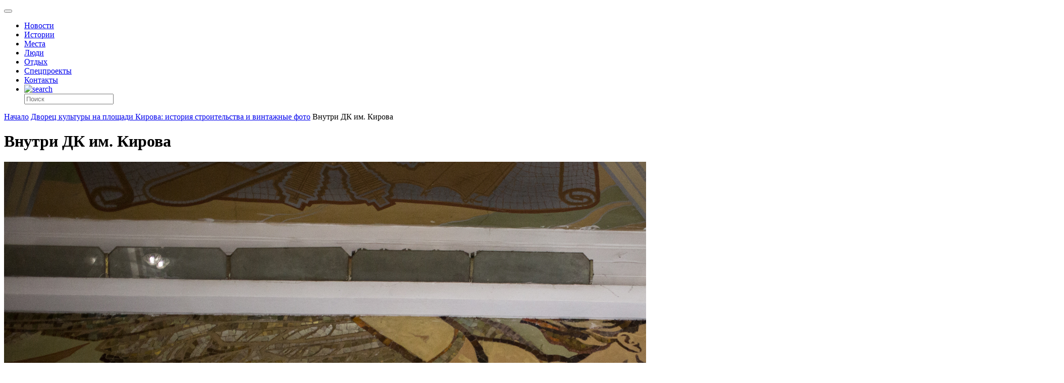

--- FILE ---
content_type: text/html; charset=UTF-8
request_url: https://drugoigorod.ru/palace_culture/%D0%B2%D0%BD%D1%83%D1%82%D1%80%D0%B8-%D0%B4%D0%BA-%D0%B8%D0%BC-%D0%BA%D0%B8%D1%80%D0%BE%D0%B2%D0%B0/
body_size: 69710
content:
<!doctype html >
<!--[if lt IE 7]> <html class="no-js ie6 oldie" lang="en"> <![endif]-->
<!--[if IE 7]>    <html class="no-js ie7 oldie" lang="en"> <![endif]-->
<!--[if IE 8]>    <html class="no-js ie8 oldie" lang="en"> <![endif]-->
<!--[if IE 9]>    <html class="no-js ie9 oldie" lang="en"> <![endif]-->
<!--[if gt IE 8]><!--> <html class="no-js"  prefix="og: http://ogp.me/ns#"> <!--<![endif]-->
<head>

<!--script data-ad-client="ca-pub-8005390750911205" async src="https://pagead2.googlesyndication.com/pagead/js/adsbygoogle.js"></script-->

<!-- Global site tag (gtag.js) - Google Analytics -->
<!--script async src="https://www.googletagmanager.com/gtag/js?id=UA-149369094-1"></script-->
<!--script>
  window.dataLayer = window.dataLayer || [];
  function gtag(){dataLayer.push(arguments);}
  gtag('js', new Date());

  gtag('config', 'UA-149369094-1');
</script-->

<!-- Google Tag Manager -->
<!--script>(function(w,d,s,l,i){w[l]=w[l]||[];w[l].push({'gtm.start':
new Date().getTime(),event:'gtm.js'});var f=d.getElementsByTagName(s)[0],
j=d.createElement(s),dl=l!='dataLayer'?'&l='+l:'';j.async=true;j.src=
'https://www.googletagmanager.com/gtm.js?id='+i+dl;f.parentNode.insertBefore(j,f);
})(window,document,'script','dataLayer','GTM-PC6XZ7T');</script-->
<!-- End Google Tag Manager -->

    <title>Внутри ДК им. Кирова | Другой город - интернет-журнал о Самаре и Самарской области</title>
    <meta charset="UTF-8" />
    <meta http-equiv="Content-Type" content="text/html; charset=UTF-8">
    <meta name="viewport" content="width=device-width, initial-scale=1.0">
	<meta name="yandex-tableau-widget" content="logo=logo_rus.png,color=#FFFFFF" />
	<meta name="yandex-verification" content="73d2cdfc5beaf529" />
    <meta name="author" content="Андрей Артёмов">
    <link rel="pingback" href="https://drugoigorod.ru/xmlrpc.php" />


    <style custom-placeholder>
        body {
            -webkit-animation: -dg-start 1s steps(1,end) 0s 1 normal both;
            -moz-animation:-dg-start 1s steps(1,end) 0s 1 normal both;
            -ms-animation:-dg-start 1s steps(1,end) 0s 1 normal both;
            animation:-dg-start 1s steps(1,end) 0s 1 normal both;
            }

        @-webkit-keyframes -dg-start{
            from{visibility:hidden}
            to{visibility:visible}
        }
        @-moz-keyframes -dg-start{
            from{visibility:hidden}
            to{visibility:visible}
        }
        @-ms-keyframes -dg-start{
            from{visibility:hidden}
            to{visibility:visible}
        }
        @-o-keyframes -dg-start{
            from{visibility:hidden}
            to{visibility:visible}
        }
        @keyframes -dg-start {
            from{visibility:hidden}
            to{visibility:visible}
        }
    </style>

    <link rel="icon" type="image/png" href="https://drugoigorod.ru/wp-content/uploads/2018/06/favicon1.ico"><meta name='robots' content='max-image-preview:large' />
<link rel='dns-prefetch' href='//ajax.googleapis.com' />
<link rel='dns-prefetch' href='//maps.google.com' />
<link rel='dns-prefetch' href='//s.w.org' />
<link rel="alternate" type="application/rss+xml" title="Другой город - интернет-журнал о Самаре и Самарской области &raquo; Лента" href="https://drugoigorod.ru/feed/" />
<link rel="alternate" type="application/rss+xml" title="Другой город - интернет-журнал о Самаре и Самарской области &raquo; Лента комментариев" href="https://drugoigorod.ru/comments/feed/" />
<link rel="alternate" type="application/rss+xml" title="Другой город - интернет-журнал о Самаре и Самарской области &raquo; Лента комментариев к &laquo;Внутри ДК им. Кирова&raquo;" href="https://drugoigorod.ru/palace_culture/%d0%b2%d0%bd%d1%83%d1%82%d1%80%d0%b8-%d0%b4%d0%ba-%d0%b8%d0%bc-%d0%ba%d0%b8%d1%80%d0%be%d0%b2%d0%b0/feed/" />
<script type="text/javascript">
window._wpemojiSettings = {"baseUrl":"https:\/\/s.w.org\/images\/core\/emoji\/13.1.0\/72x72\/","ext":".png","svgUrl":"https:\/\/s.w.org\/images\/core\/emoji\/13.1.0\/svg\/","svgExt":".svg","source":{"concatemoji":"https:\/\/drugoigorod.ru\/wp-includes\/js\/wp-emoji-release.min.js?ver=5.9.3"}};
/*! This file is auto-generated */
!function(e,a,t){var n,r,o,i=a.createElement("canvas"),p=i.getContext&&i.getContext("2d");function s(e,t){var a=String.fromCharCode;p.clearRect(0,0,i.width,i.height),p.fillText(a.apply(this,e),0,0);e=i.toDataURL();return p.clearRect(0,0,i.width,i.height),p.fillText(a.apply(this,t),0,0),e===i.toDataURL()}function c(e){var t=a.createElement("script");t.src=e,t.defer=t.type="text/javascript",a.getElementsByTagName("head")[0].appendChild(t)}for(o=Array("flag","emoji"),t.supports={everything:!0,everythingExceptFlag:!0},r=0;r<o.length;r++)t.supports[o[r]]=function(e){if(!p||!p.fillText)return!1;switch(p.textBaseline="top",p.font="600 32px Arial",e){case"flag":return s([127987,65039,8205,9895,65039],[127987,65039,8203,9895,65039])?!1:!s([55356,56826,55356,56819],[55356,56826,8203,55356,56819])&&!s([55356,57332,56128,56423,56128,56418,56128,56421,56128,56430,56128,56423,56128,56447],[55356,57332,8203,56128,56423,8203,56128,56418,8203,56128,56421,8203,56128,56430,8203,56128,56423,8203,56128,56447]);case"emoji":return!s([10084,65039,8205,55357,56613],[10084,65039,8203,55357,56613])}return!1}(o[r]),t.supports.everything=t.supports.everything&&t.supports[o[r]],"flag"!==o[r]&&(t.supports.everythingExceptFlag=t.supports.everythingExceptFlag&&t.supports[o[r]]);t.supports.everythingExceptFlag=t.supports.everythingExceptFlag&&!t.supports.flag,t.DOMReady=!1,t.readyCallback=function(){t.DOMReady=!0},t.supports.everything||(n=function(){t.readyCallback()},a.addEventListener?(a.addEventListener("DOMContentLoaded",n,!1),e.addEventListener("load",n,!1)):(e.attachEvent("onload",n),a.attachEvent("onreadystatechange",function(){"complete"===a.readyState&&t.readyCallback()})),(n=t.source||{}).concatemoji?c(n.concatemoji):n.wpemoji&&n.twemoji&&(c(n.twemoji),c(n.wpemoji)))}(window,document,window._wpemojiSettings);
</script>
<style type="text/css">
img.wp-smiley,
img.emoji {
	display: inline !important;
	border: none !important;
	box-shadow: none !important;
	height: 1em !important;
	width: 1em !important;
	margin: 0 0.07em !important;
	vertical-align: -0.1em !important;
	background: none !important;
	padding: 0 !important;
}
</style>
	<link rel='stylesheet' id='mtq_CoreStyleSheets-css'  href='https://drugoigorod.ru/wp-content/plugins/mtouch-quiz/mtq_core_style.css?ver=3.1.2' type='text/css' media='all' />
<link rel='stylesheet' id='mtq_ThemeStyleSheets-css'  href='https://drugoigorod.ru/wp-content/plugins/mtouch-quiz/mtq_theme_style.css?ver=3.1.2' type='text/css' media='all' />
<link rel='stylesheet' id='nggv-stars-css-css'  href='https://drugoigorod.ru/wp-content/plugins/nextgen-gallery-voting/css/star_rating.css?ver=5.9.3' type='text/css' media='all' />
<link rel='stylesheet' id='bootstrap_tab-css'  href='https://drugoigorod.ru/wp-content/plugins/easy-responsive-tabs/assets/css/bootstrap_tab.min.css?ver=5.9.3' type='text/css' media='all' />
<link rel='stylesheet' id='bootstrap_dropdown-css'  href='https://drugoigorod.ru/wp-content/plugins/easy-responsive-tabs/assets/css/bootstrap_dropdown.min.css?ver=5.9.3' type='text/css' media='all' />
<link rel='stylesheet' id='ert_tab_icon_css-css'  href='https://drugoigorod.ru/wp-content/plugins/easy-responsive-tabs/assets/css/res_tab_icon.css?ver=5.9.3' type='text/css' media='all' />
<link rel='stylesheet' id='wp-block-library-css'  href='https://drugoigorod.ru/wp-includes/css/dist/block-library/style.min.css?ver=5.9.3' type='text/css' media='all' />
<style id='global-styles-inline-css' type='text/css'>
body{--wp--preset--color--black: #000000;--wp--preset--color--cyan-bluish-gray: #abb8c3;--wp--preset--color--white: #ffffff;--wp--preset--color--pale-pink: #f78da7;--wp--preset--color--vivid-red: #cf2e2e;--wp--preset--color--luminous-vivid-orange: #ff6900;--wp--preset--color--luminous-vivid-amber: #fcb900;--wp--preset--color--light-green-cyan: #7bdcb5;--wp--preset--color--vivid-green-cyan: #00d084;--wp--preset--color--pale-cyan-blue: #8ed1fc;--wp--preset--color--vivid-cyan-blue: #0693e3;--wp--preset--color--vivid-purple: #9b51e0;--wp--preset--gradient--vivid-cyan-blue-to-vivid-purple: linear-gradient(135deg,rgba(6,147,227,1) 0%,rgb(155,81,224) 100%);--wp--preset--gradient--light-green-cyan-to-vivid-green-cyan: linear-gradient(135deg,rgb(122,220,180) 0%,rgb(0,208,130) 100%);--wp--preset--gradient--luminous-vivid-amber-to-luminous-vivid-orange: linear-gradient(135deg,rgba(252,185,0,1) 0%,rgba(255,105,0,1) 100%);--wp--preset--gradient--luminous-vivid-orange-to-vivid-red: linear-gradient(135deg,rgba(255,105,0,1) 0%,rgb(207,46,46) 100%);--wp--preset--gradient--very-light-gray-to-cyan-bluish-gray: linear-gradient(135deg,rgb(238,238,238) 0%,rgb(169,184,195) 100%);--wp--preset--gradient--cool-to-warm-spectrum: linear-gradient(135deg,rgb(74,234,220) 0%,rgb(151,120,209) 20%,rgb(207,42,186) 40%,rgb(238,44,130) 60%,rgb(251,105,98) 80%,rgb(254,248,76) 100%);--wp--preset--gradient--blush-light-purple: linear-gradient(135deg,rgb(255,206,236) 0%,rgb(152,150,240) 100%);--wp--preset--gradient--blush-bordeaux: linear-gradient(135deg,rgb(254,205,165) 0%,rgb(254,45,45) 50%,rgb(107,0,62) 100%);--wp--preset--gradient--luminous-dusk: linear-gradient(135deg,rgb(255,203,112) 0%,rgb(199,81,192) 50%,rgb(65,88,208) 100%);--wp--preset--gradient--pale-ocean: linear-gradient(135deg,rgb(255,245,203) 0%,rgb(182,227,212) 50%,rgb(51,167,181) 100%);--wp--preset--gradient--electric-grass: linear-gradient(135deg,rgb(202,248,128) 0%,rgb(113,206,126) 100%);--wp--preset--gradient--midnight: linear-gradient(135deg,rgb(2,3,129) 0%,rgb(40,116,252) 100%);--wp--preset--duotone--dark-grayscale: url('#wp-duotone-dark-grayscale');--wp--preset--duotone--grayscale: url('#wp-duotone-grayscale');--wp--preset--duotone--purple-yellow: url('#wp-duotone-purple-yellow');--wp--preset--duotone--blue-red: url('#wp-duotone-blue-red');--wp--preset--duotone--midnight: url('#wp-duotone-midnight');--wp--preset--duotone--magenta-yellow: url('#wp-duotone-magenta-yellow');--wp--preset--duotone--purple-green: url('#wp-duotone-purple-green');--wp--preset--duotone--blue-orange: url('#wp-duotone-blue-orange');--wp--preset--font-size--small: 13px;--wp--preset--font-size--medium: 20px;--wp--preset--font-size--large: 36px;--wp--preset--font-size--x-large: 42px;}.has-black-color{color: var(--wp--preset--color--black) !important;}.has-cyan-bluish-gray-color{color: var(--wp--preset--color--cyan-bluish-gray) !important;}.has-white-color{color: var(--wp--preset--color--white) !important;}.has-pale-pink-color{color: var(--wp--preset--color--pale-pink) !important;}.has-vivid-red-color{color: var(--wp--preset--color--vivid-red) !important;}.has-luminous-vivid-orange-color{color: var(--wp--preset--color--luminous-vivid-orange) !important;}.has-luminous-vivid-amber-color{color: var(--wp--preset--color--luminous-vivid-amber) !important;}.has-light-green-cyan-color{color: var(--wp--preset--color--light-green-cyan) !important;}.has-vivid-green-cyan-color{color: var(--wp--preset--color--vivid-green-cyan) !important;}.has-pale-cyan-blue-color{color: var(--wp--preset--color--pale-cyan-blue) !important;}.has-vivid-cyan-blue-color{color: var(--wp--preset--color--vivid-cyan-blue) !important;}.has-vivid-purple-color{color: var(--wp--preset--color--vivid-purple) !important;}.has-black-background-color{background-color: var(--wp--preset--color--black) !important;}.has-cyan-bluish-gray-background-color{background-color: var(--wp--preset--color--cyan-bluish-gray) !important;}.has-white-background-color{background-color: var(--wp--preset--color--white) !important;}.has-pale-pink-background-color{background-color: var(--wp--preset--color--pale-pink) !important;}.has-vivid-red-background-color{background-color: var(--wp--preset--color--vivid-red) !important;}.has-luminous-vivid-orange-background-color{background-color: var(--wp--preset--color--luminous-vivid-orange) !important;}.has-luminous-vivid-amber-background-color{background-color: var(--wp--preset--color--luminous-vivid-amber) !important;}.has-light-green-cyan-background-color{background-color: var(--wp--preset--color--light-green-cyan) !important;}.has-vivid-green-cyan-background-color{background-color: var(--wp--preset--color--vivid-green-cyan) !important;}.has-pale-cyan-blue-background-color{background-color: var(--wp--preset--color--pale-cyan-blue) !important;}.has-vivid-cyan-blue-background-color{background-color: var(--wp--preset--color--vivid-cyan-blue) !important;}.has-vivid-purple-background-color{background-color: var(--wp--preset--color--vivid-purple) !important;}.has-black-border-color{border-color: var(--wp--preset--color--black) !important;}.has-cyan-bluish-gray-border-color{border-color: var(--wp--preset--color--cyan-bluish-gray) !important;}.has-white-border-color{border-color: var(--wp--preset--color--white) !important;}.has-pale-pink-border-color{border-color: var(--wp--preset--color--pale-pink) !important;}.has-vivid-red-border-color{border-color: var(--wp--preset--color--vivid-red) !important;}.has-luminous-vivid-orange-border-color{border-color: var(--wp--preset--color--luminous-vivid-orange) !important;}.has-luminous-vivid-amber-border-color{border-color: var(--wp--preset--color--luminous-vivid-amber) !important;}.has-light-green-cyan-border-color{border-color: var(--wp--preset--color--light-green-cyan) !important;}.has-vivid-green-cyan-border-color{border-color: var(--wp--preset--color--vivid-green-cyan) !important;}.has-pale-cyan-blue-border-color{border-color: var(--wp--preset--color--pale-cyan-blue) !important;}.has-vivid-cyan-blue-border-color{border-color: var(--wp--preset--color--vivid-cyan-blue) !important;}.has-vivid-purple-border-color{border-color: var(--wp--preset--color--vivid-purple) !important;}.has-vivid-cyan-blue-to-vivid-purple-gradient-background{background: var(--wp--preset--gradient--vivid-cyan-blue-to-vivid-purple) !important;}.has-light-green-cyan-to-vivid-green-cyan-gradient-background{background: var(--wp--preset--gradient--light-green-cyan-to-vivid-green-cyan) !important;}.has-luminous-vivid-amber-to-luminous-vivid-orange-gradient-background{background: var(--wp--preset--gradient--luminous-vivid-amber-to-luminous-vivid-orange) !important;}.has-luminous-vivid-orange-to-vivid-red-gradient-background{background: var(--wp--preset--gradient--luminous-vivid-orange-to-vivid-red) !important;}.has-very-light-gray-to-cyan-bluish-gray-gradient-background{background: var(--wp--preset--gradient--very-light-gray-to-cyan-bluish-gray) !important;}.has-cool-to-warm-spectrum-gradient-background{background: var(--wp--preset--gradient--cool-to-warm-spectrum) !important;}.has-blush-light-purple-gradient-background{background: var(--wp--preset--gradient--blush-light-purple) !important;}.has-blush-bordeaux-gradient-background{background: var(--wp--preset--gradient--blush-bordeaux) !important;}.has-luminous-dusk-gradient-background{background: var(--wp--preset--gradient--luminous-dusk) !important;}.has-pale-ocean-gradient-background{background: var(--wp--preset--gradient--pale-ocean) !important;}.has-electric-grass-gradient-background{background: var(--wp--preset--gradient--electric-grass) !important;}.has-midnight-gradient-background{background: var(--wp--preset--gradient--midnight) !important;}.has-small-font-size{font-size: var(--wp--preset--font-size--small) !important;}.has-medium-font-size{font-size: var(--wp--preset--font-size--medium) !important;}.has-large-font-size{font-size: var(--wp--preset--font-size--large) !important;}.has-x-large-font-size{font-size: var(--wp--preset--font-size--x-large) !important;}
</style>
<link rel='stylesheet' id='bsk-posts-gmap-css'  href='https://drugoigorod.ru/wp-content/plugins/bsk-posts-google-map/css/bsk-posts-gmap.css?ver=5.9.3' type='text/css' media='all' />
<link rel='stylesheet' id='cookie-notice-front-css'  href='https://drugoigorod.ru/wp-content/plugins/cookie-notice/css/front.min.css?ver=2.5.6' type='text/css' media='all' />
<link rel='stylesheet' id='dashicons-css'  href='https://drugoigorod.ru/wp-includes/css/dashicons.min.css?ver=5.9.3' type='text/css' media='all' />
<link rel='stylesheet' id='kodex-posts-likes-css'  href='https://drugoigorod.ru/wp-content/plugins/kodex-posts-likes/public/css/kodex-posts-likes-public.css?ver=2.4.3' type='text/css' media='all' />
<link rel='stylesheet' id='td-theme-new-css'  href='https://drugoigorod.ru/wp-content/themes/Newspaper/css/main.css?ver=5.1.3' type='text/css' media='all' />
<link rel='stylesheet' id='wordpress-popular-posts-css'  href='https://drugoigorod.ru/wp-content/plugins/wordpress-popular-posts/style/wpp.css?ver=3.2.1' type='text/css' media='all' />
<script type='text/javascript' src='https://ajax.googleapis.com/ajax/libs/jquery/1.11.1/jquery.min.js?ver=1.11.1' id='jquery-js'></script>
<script type='text/javascript' src='https://drugoigorod.ru/wp-content/plugins/mtouch-quiz/script.js?ver=3.1.2' id='mtq_script-js'></script>
<script type='text/javascript' src='https://drugoigorod.ru/wp-content/plugins/nextgen-gallery-voting/js/ajaxify-stars.js?ver=5.9.3' id='nggv-stars-js'></script>
<script type='text/javascript' src='https://drugoigorod.ru/wp-content/plugins/nextgen-gallery-voting/js/ajaxify-likes.js?ver=5.9.3' id='nggv-like-js'></script>
<script type='text/javascript' src='https://drugoigorod.ru/wp-content/plugins/wp_pro_ad_system/templates/js/load_ads.js?ver=5.9.3' id='pro_ads_load_ads-js'></script>
<script type='text/javascript' src='https://drugoigorod.ru/wp-content/plugins/bsk-posts-google-map/js/bsk-posts-gmap.js?ver=5.9.3' id='bsk-posts-gmap-js'></script>
<script type='text/javascript' src='https://maps.google.com/maps/api/js?sensor=true&#038;ver=5.9.3' id='bsk-posts-gmap-google-api-js'></script>
<script type='text/javascript' src='https://drugoigorod.ru/wp-content/plugins/bsk-posts-google-map/js/gmaps.js?ver=5.9.3' id='bsk-posts-gmap-gmaps-js'></script>
<script type='text/javascript' id='cookie-notice-front-js-before'>
var cnArgs = {"ajaxUrl":"https:\/\/drugoigorod.ru\/wp-admin\/admin-ajax.php","nonce":"316b57488f","hideEffect":"fade","position":"bottom","onScroll":false,"onScrollOffset":100,"onClick":false,"cookieName":"cookie_notice_accepted","cookieTime":2592000,"cookieTimeRejected":2592000,"globalCookie":false,"redirection":false,"cache":false,"revokeCookies":false,"revokeCookiesOpt":"automatic"};
</script>
<script type='text/javascript' src='https://drugoigorod.ru/wp-content/plugins/cookie-notice/js/front.min.js?ver=2.5.6' id='cookie-notice-front-js'></script>
<script type='text/javascript' id='kodex-posts-likes-js-extra'>
/* <![CDATA[ */
var kodex_posts_likes = {"ajaxurl":"https:\/\/drugoigorod.ru\/wp-admin\/admin-ajax.php"};
/* ]]> */
</script>
<script type='text/javascript' src='https://drugoigorod.ru/wp-content/plugins/kodex-posts-likes/public/js/kodex-posts-likes-public.js?ver=2.4.3' id='kodex-posts-likes-js'></script>
<script type='text/javascript' src='https://drugoigorod.ru/wp-content/themes/Newspaper/loadmore.js?ver=5.1.3' id='true_loadmore-js'></script>
<link rel="https://api.w.org/" href="https://drugoigorod.ru/wp-json/" /><link rel="alternate" type="application/json" href="https://drugoigorod.ru/wp-json/wp/v2/media/208427" /><link rel="EditURI" type="application/rsd+xml" title="RSD" href="https://drugoigorod.ru/xmlrpc.php?rsd" />
<link rel="wlwmanifest" type="application/wlwmanifest+xml" href="https://drugoigorod.ru/wp-includes/wlwmanifest.xml" /> 
<meta name="generator" content="WordPress 5.9.3" />
<link rel='shortlink' href='https://drugoigorod.ru/?p=208427' />
<link rel="alternate" type="application/json+oembed" href="https://drugoigorod.ru/wp-json/oembed/1.0/embed?url=https%3A%2F%2Fdrugoigorod.ru%2Fpalace_culture%2F%25d0%25b2%25d0%25bd%25d1%2583%25d1%2582%25d1%2580%25d0%25b8-%25d0%25b4%25d0%25ba-%25d0%25b8%25d0%25bc-%25d0%25ba%25d0%25b8%25d1%2580%25d0%25be%25d0%25b2%25d0%25b0%2F" />
<link rel="alternate" type="text/xml+oembed" href="https://drugoigorod.ru/wp-json/oembed/1.0/embed?url=https%3A%2F%2Fdrugoigorod.ru%2Fpalace_culture%2F%25d0%25b2%25d0%25bd%25d1%2583%25d1%2582%25d1%2580%25d0%25b8-%25d0%25b4%25d0%25ba-%25d0%25b8%25d0%25bc-%25d0%25ba%25d0%25b8%25d1%2580%25d0%25be%25d0%25b2%25d0%25b0%2F&#038;format=xml" />
<!-- <meta name="NextGEN" version="2.0.79" /> -->
<style type="text/css">.pvc_clear{clear:both} .pvc_stats{background:url("https://drugoigorod.ru/wp-content/plugins/page-views-count/chart-bar.png") no-repeat scroll 0 5px transparent !important;padding: 5px 5px 5px 25px !important;float:left;}</style>
<!-- Open Graph Meta Data by WP-Open-Graph plugin-->
<meta property="og:site_name" content="Другой город - интернет-журнал о Самаре и Самарской области" />
<meta property="og:locale" content="ru_ru" />
<meta property="og:type" content="article" />
<meta property="og:image:width" content="2100" />
<meta property="og:image:height" content="1400" />
<meta property="og:image" content="https://drugoigorod.ru/wp-content/uploads/2020/11/Внутри-ДК-им.-Кирова.jpg" />
<meta property="og:title" content="Внутри ДК им. Кирова" />
<meta property="og:url" content="https://drugoigorod.ru/palace_culture/%d0%b2%d0%bd%d1%83%d1%82%d1%80%d0%b8-%d0%b4%d0%ba-%d0%b8%d0%bc-%d0%ba%d0%b8%d1%80%d0%be%d0%b2%d0%b0/" />
<meta property="og:description" content="" />
<!-- /Open Graph Meta Data -->
<!--[if lt IE 9]><script src="https://html5shim.googlecode.com/svn/trunk/html5.js"></script><![endif]-->
    <style type="text/css">.recentcomments a{display:inline !important;padding:0 !important;margin:0 !important;}</style>				<!-- WordPress Popular Posts v3.2.1 -->
				<script type="text/javascript">//<![CDATA[

					var sampling_active = 0;
					var sampling_rate   = 100;
					var do_request = false;

					if ( !sampling_active ) {
						do_request = true;
					} else {
						var num = Math.floor(Math.random() * sampling_rate) + 1;
						do_request = ( 1 === num );
					}

					if ( do_request ) {

						// Create XMLHttpRequest object and set variables
						var xhr = ( window.XMLHttpRequest )
						  ? new XMLHttpRequest()
						  : new ActiveXObject( "Microsoft.XMLHTTP" ),
						url = 'https://drugoigorod.ru/wp-admin/admin-ajax.php',
						params = 'action=update_views_ajax&token=33bbb12737&id=208427';
						// Set request method and target URL
						xhr.open( "POST", url, true );
						// Set request header
						xhr.setRequestHeader( "Content-type", "application/x-www-form-urlencoded" );
						// Hook into onreadystatechange
						xhr.onreadystatechange = function() {
							if ( 4 === xhr.readyState && 200 === xhr.status ) {
								if ( window.console && window.console.log ) {
									window.console.log( xhr.responseText );
								}
							}
						};
						// Send request
						xhr.send( params );

					}

				//]]></script>
				<!-- End WordPress Popular Posts v3.2.1 -->
				
<!-- JS generated by theme -->

<script>
    

var td_blocks = []; //here we store all the items for the current page

//td_block class - each ajax block uses a object of this class for requests
function td_block() {
    this.id = '';
    this.block_type = 1; //block type id (1-234 etc)
    this.atts = '';
    this.td_cur_cat = '';
    this.td_column_number = '';
    this.td_current_page = 1; //
    this.post_count = 0; //from wp
    this.found_posts = 0; //from wp
    this.max_num_pages = 0; //from wp
    this.is_ajax_running = false;
    this.header_color = '';
    this.ajax_pagination_infinite_stop = ''; //show load more at page x
}

    
var td_ad_background_click_link="";
var td_ad_background_click_target="";
var td_ajax_url="https://drugoigorod.ru/wp-admin/admin-ajax.php";
var td_get_template_directory_uri="https://drugoigorod.ru/wp-content/themes/Newspaper";
var tds_snap_menu="";
var tds_header_style="8";
var tds_mobile_swipe="";
var td_search_url="https://drugoigorod.ru/search/";
var td_please_wait="Please wait...";
var td_email_user_pass_incorrect="User or password incorrect!";
var td_email_user_incorrect="Email or username incorrect!";
var td_email_incorrect="Email incorrect!";
var tds_more_articles_on_post_enable="";
var tds_more_articles_on_post_time_to_wait="";
var tds_more_articles_on_post_pages_distance_from_top="0";
var tds_theme_color_site_wide="#4db2ec";
</script>

<script charset="UTF-8" src="//cdn.sendpulse.com/28edd3380a1c17cf65b137fe96516659/js/push/8f8e7369b243453c3ed7d164efa51a20_0.js" async></script>
<link rel='stylesheet' id='before-after.min.css-css'  href='https://drugoigorod.ru/wp-content/plugins/4before-after-image-slider/css/before-after.min.css?ver=5.9.3' type='text/css' media='all' />
</head>

<body class="attachment attachment-template-default single single-attachment postid-208427 attachmentid-208427 attachment-jpeg cookies-not-set td-full-layout --- elementor-default elementor-kit-237523">

<!-- Google Tag Manager (noscript) -->
<noscript><iframe src="https://www.googletagmanager.com/ns.html?id=GTM-PC6XZ7T"
height="0" width="0" style="display:none;visibility:hidden"></iframe></noscript>
<!-- End Google Tag Manager (noscript) -->

<div id="outer-wrap">
        <div id="inner-wrap" class="td-transition-content-and-menu">
<div class="td-header-menu-wrap">
    <div class="container">
        <div class="row">
            <div class="span9">
                                            </div>

            <div class="span3">
                            </div>

        </div>
    </div>
</div>


<!--?php if( is_front_page() ){
	 echo "<div style='width:100%;height:auto;padding:0;text-align:center;' class='bann1200'><img src='/banners/2024_02_12_bann_vybory_president/2024_02_12-bann-vybory-pres.png' border='0' /></div>";
}
else {
	 echo "";
}
?-->

<!--php if( is_front_page() ){
	 echo "<div style='width:100%;height:auto;padding:0;text-align:center;' class='bann1200'><a href='https://samgen.drugoigorod.ru'><img src='/banners/2023_08_01_bann_samgen/1200x200_samgen2023.jpg' border='0' /></a></div>";
}
else {
	 echo "";
}
-->

<!--
MySELDONdiv style='width:100%;height:auto;padding:0;text-align:center;' class='bann1200'><a href='https://basis.myseldon.com/ru?promoCode=DRUGOYG12&PartnerId=15873' target='_blank'><img src='/banners/2018_04_18_myseldon/1200x120myseldon2018.jpg' border='0' /></a></div-->


<!--CIRCUS2  /2019_01_22_circus2019/1200x127_2019_01_circus.jpg -->

<!--CIRCUS
div style='width:100%;height:auto;padding:0;text-align:center;' class='bann1200'><a href='http://drugoigorod.ru/circus-ice/' target='_blank'><img src='/banners/2018_12_13_circus2018/1200x120_circus2018.jpg' border='0' /></a></div-->

<!--ZOBRtv
div style='width:100%;height:auto;padding:0;text-align:center;' class='bann1200'><a href='http://drugoigorod.ru/zobr-trans/' target='_blank'><img src='/banners/2018_10_11_zobr_trans/1200x150_zobr_trans_2018.jpg' border='0' /></a></div-->


<!-- MYSELDON
https://account.myseldon.com/ru/Account/Register?promoCode=DRUGOYG12&PartnerId=15873

/2018_04_18_myseldon/1200x120myseldon2018.jpg
-->


<!-- AMBAR NEW div style='width:100%;height:auto;padding:0;text-align:center;' class='bann1200'><a href='http://ambarcinema.ru/' target='_blank'><img src='/banners/2018_01_25_ambar_love/1200x120_ambar_love.jpg' border='0' /></a></div-->

<!-- BUSSINES div style='width:100%;height:auto;padding:0;text-align:center;' class='bann1200'><a href='http://bit.ly/2AsNz7O' target='_blank'><img src='/banners/2017_12_08_buiss/1200х130_buss.jpg' border='0' /></a></div-->

<!-- AMBAR div style='width:100%;height:auto;padding:0;text-align:center;' class='bann1200'><a href='http://ambarcinema.ru/' target='_blank'><img src='/banners/2017_11_01_afisha_ambarcinema/1200x130_ambarcinema.jpg' border='0' /></a></div-->

<!--Соловьёв div style='width:100%;height:auto;padding:0;text-align:center;' class='bann1200'><a href='http://bit.ly/2whGg24' target='_blank'><img src='/banners/2017_08_30_businesslife/1200х123businesslife.jpg' border='0' /></a></div-->

<!--div style="width:100%;height:auto;padding:0;text-align:center;" class="bann1200"><a href="https://vk.com/topic-115518271_35390911" target="_blank"><img src="/banners/2017_06_02_nashe/1200x123_nashestvie_dg.jpg" border="0" /></a></div-->

<!--div class="bann1200"><a href="https://vk.com/topic-115518271_35526332" target="_blank"><img src="/banners/2017_07_17_nashe_bochka/dg_okhota.jpg" width="100%" border="0" /></a></div-->

<header class="header">
    <div class="container">
        <div class="header-left">
            <a href="/">
                <div class="dglogo"></div>
            </a>
        </div>
        <div class="header-right">
            <button class="menu-toogle"></button>
        </div>
        <!--div class="header-shop">
            <a class="header-shop-link" href="http://shop.drugoigorod.ru/">
                <img class="header-shop-img" src="/wp-content/themes/Newspaper/img/blocks/header/shop-icon.svg" alt="drugoigorod shop">
                <span class="header-shop-sign">Лавка</span>
            </a>
        </div-->
		<!--div class="header-shop">
            <a class="header-shop-link" href="http://drugoigorod.ru/category/mundial2018/">
                
				<span class="header-shop-sign">карта чм-2018</span>
            </a>
        </div-->
		
	
        <nav class="menu">
            <ul class="menu-list">
			    <li class="menu-item"><a href="/category/allnews/" class="menu-link">Новости</a></li>
                <li class="menu-item"><a href="/category/histories/" class="menu-link">Истории</a></li>
				<li class="menu-item"><a href="/category/mesta/" class="menu-link">Места</a></li>
				<li class="menu-item"><a href="/category/people/" class="menu-link">Люди</a></li>
				<!--li class="menu-item"><a href="/category/specoperation2022/" class="menu-link" style="color:#fe1635!important;">СПЕЦОПЕРАЦИЯ</a></li>
				<li class="menu-item"><a href="/buildchange/" class="menu-link">Было/Стало</a></li-->
				<!--li class="menu-item"><a href="/category/healthlife/" class="menu-link" style="color:#fe1635!important;">&#10084; Здоровая жизнь</a></li-->
				<!--li class="menu-item"><a href="/category/smr-kbsh-smr/" class="menu-link" style="color:#fe1635!important;">СМР-КБШ-СМР</a></li-->
                <li class="menu-item"><a href="/category/tangibles/" class="menu-link">Отдых</a></li>
                <li class="menu-item"><a href="/category/specprojects/" class="menu-link">Спецпроекты</a></li>
                <li class="menu-item"><a href="/contacts/" class="menu-link">Контакты</a></li>
                <li class="menu-item"><a href="/?s" class="menu-link menu-link--search"><img class="menu-search-img" src="/wp-content/themes/Newspaper/img/blocks/header/search.png" alt="search"></a>
                    <form class="menu-form" action="/" method="get">
                        <input class="menu-search" type="text" name="s" placeholder="Поиск">
                    </form>
                </li>
            </ul>
        </nav>
    </div>
</header>


<!--  стрим избиркома 2021_09_17 -->
<!--?php if( is_front_page() ){
	 echo "<iframe width='100%' height='675' src='https://www.youtube.com/embed/n8WurM-ZWdc' frameborder='0' allow='accelerometer; autoplay; encrypted-media; gyroscope; picture-in-picture' allowfullscreen></iframe>";
}
else {
	 echo "";
}
?-->



<!-- стрим пресс-конференции 2021_07_29 -->
<!--?php if( is_front_page() ){
	 echo "<iframe width='100%' height='675' src='https://www.youtube.com/embed/Apkl-xunOHw' frameborder='0' allow='accelerometer; autoplay; encrypted-media; gyroscope; picture-in-picture' allowfullscreen></iframe>";
}
else {
	 echo "";
}
?-->

<!-- стрим пресс-конференции 2021_07_01
?php if( is_front_page() ){
	 echo "<iframe width='100%' height='675' src='https://www.youtube.com/embed/NRujuPOywSM' frameborder='0' allow='accelerometer; autoplay; encrypted-media; gyroscope; picture-in-picture' allowfullscreen></iframe>";
}
else {
	 echo "";
}
?-->
<!--?php if( is_front_page() ){
	 echo "<iframe width='100%' height='675' src='https://www.youtube.com/embed/yOUQqnSRvdk' frameborder='0' allow='accelerometer; autoplay; encrypted-media; gyroscope; picture-in-picture' allowfullscreen></iframe>";
}
else {
	 echo "";
}
?-->


<!--iframe width='100%' height='675' src='https://www.youtube.com/embed/NWG0hyZ7QS0' frameborder='0' allow='accelerometer; autoplay; encrypted-media; gyroscope; picture-in-picture' allowfullscreen></iframe-->

<!--iframe width='100%' height='615' src='https://www.youtube.com/embed/Wse2TuRw8SM' frameborder='0' allow='accelerometer; autoplay; encrypted-media; gyroscope; picture-in-picture' allowfullscreen></iframe-->
<!--iframe src='//vk.com/video_ext.php?oid=-103983145&id=456239268&hash=9ba52ab9dc473175' width='100%' height='615' frameborder='0' allowfullscreen></iframe-->

<!--div class="transhalfleft">
<iframe class="ifrtranshalfright" width='100%' src="https://www.youtube.com/embed/RiyHSBDfPBg?width=100%25&height=100%25" frameborder="0" allow="autoplay; encrypted-media" allowfullscreen></iframe>
</div>
<div class="transhalfright">
<iframe class="ifrtranshalfright" frameborder='0' width='100%' scrolling='no' src='//ZOBRtv.webcaster.pro/iframe/feed/start/free_96bac735f4faaae0d191385e95c98cd7_hd/207_4235907241/461cba38a1366cebae70c621dfacf5f9/4692137197?sr=443&type_id=&autostart=1&width=100%25&height=100%25&lang=ru' allowfullscreen allow='encrypted-media'></iframe>
</div>
<div style="width:100%;clear:both;"></div-->
<!--iframe src="//ZOBRtv.webcaster.pro/iframe/feed/start/free_9c80410ac9e337b1e9e7f7821ec3abf3_hd/207_821915143/7bdcdbe052592ddfb2db31b9fd27de63/4676958803?sr=443&amp;type_id=&amp;autostart=1&amp;width=100%25&amp;height=600&amp;lang=ru" width="100%" height="700" frameborder="0" scrolling="no" allowfullscreen="allowfullscreen"></iframe-->
        
                    <div class="span8 column_container">
                <div class="entry-crumbs"><span itemscope itemtype="https://data-vocabulary.org/Breadcrumb"><a title="" class="entry-crumb" itemprop="url" href="https://drugoigorod.ru"><span itemprop="title">Начало</span></a></span> <span class="td-sp td-sp-breadcrumb-arrow td-bread-sep"></span> <span itemscope itemtype="https://data-vocabulary.org/Breadcrumb"><a title="Дворец культуры на площади Кирова: история строительства и винтажные фото" class="entry-crumb" itemprop="url" href="https://drugoigorod.ru/palace_culture/"><span itemprop="title">Дворец культуры на площади Кирова: история строительства и винтажные фото</span></a></span> <span class="td-sp td-sp-breadcrumb-arrow td-bread-sep"></span> <span itemscope itemtype="https://data-vocabulary.org/Breadcrumb"><meta itemprop="title" content = "Внутри ДК им. Кирова">Внутри ДК им. Кирова</span></div>                    <h1 itemprop="name" class="entry-title td-page-title">
                            <span>Внутри ДК им. Кирова</span>
                    </h1>            <a href="https://drugoigorod.ru/wp-content/uploads/2020/11/Внутри-ДК-им.-Кирова.jpg" title="Внутри ДК им. Кирова" rel="attachment"><img class="td-attachment-page-image" src="https://drugoigorod.ru/wp-content/uploads/2020/11/Внутри-ДК-им.-Кирова.jpg" alt="" /></a>

            <div class="td-attachment-page-content">
                
<script type="text/javascript">(function(w,doc) {
if (!w.__utlWdgt ) {
    w.__utlWdgt = true;
    var d = doc, s = d.createElement('script'), g = 'getElementsByTagName';
    s.type = 'text/javascript'; s.charset='UTF-8'; s.async = true;
    s.src = ('https:' == w.location.protocol ? 'https' : 'http')  + '://w.uptolike.com/widgets/v1/uptolike.js';
    var h=d[g]('body')[0];
    h.appendChild(s);
}})(window,document);
</script>
<div style="    text-align: center;" data-url="https://drugoigorod.ru/palace_culture/%d0%b2%d0%bd%d1%83%d1%82%d1%80%d0%b8-%d0%b4%d0%ba-%d0%b8%d0%bc-%d0%ba%d0%b8%d1%80%d0%be%d0%b2%d0%b0/" data-mobile-view="false" data-share-size="30" data-like-text-enable="false" data-background-alpha="0.0" data-pid="cmsdrugoigorodru" data-mode="share" data-background-color="#ededed" data-hover-effect="scale" data-share-shape="round-rectangle" data-share-counter-size="14" data-icon-color="#ffffff" data-mobile-sn-ids="vk.tm." data-text-color="#000000" data-buttons-color="#ffffff" data-counter-background-color="#ffffff" data-share-counter-type="separate" data-orientation="horizontal" data-following-enable="false" data-sn-ids="vk.tm." data-preview-mobile="false" data-selection-enable="true" data-exclude-show-more="true" data-share-style="12" data-counter-background-alpha="1.0" data-top-button="false" class="uptolike-buttons" ></div>
            </div>
                        </div>
            <div class="span4 column_container">
                <aside class="widget widget_search"><form role="search" method="get" class="td-search-form-widget" action="https://drugoigorod.ru/">
    <div>
        <input class="td-widget-search-input" type="text" value="" name="s" id="s" /><input class="wpb_button wpb_btn-inverse btn" type="submit" id="searchsubmit" value="ИСКАТЬ" />
    </div>
</form></aside>
		<aside class="widget widget_recent_entries">
		<div class="block-title"><span>Свежие записи</span></div>
		<ul>
											<li>
					<a href="https://drugoigorod.ru/where-and-when-in-samara-can-plunge-into-font-for-epiphany/">Где и когда в Самаре можно окунуться в купель на Крещение в 2026 году</a>
									</li>
											<li>
					<a href="https://drugoigorod.ru/sirens-sound-in-kuibyshevsky-district-until-20-january/">До 20 января в Куйбышевском районе Самары будут звучать сирены</a>
									</li>
											<li>
					<a href="https://drugoigorod.ru/musical-evening-in-samara-church-26-january/">В самарской кирхе пройдёт музыкальный вечер</a>
									</li>
											<li>
					<a href="https://drugoigorod.ru/aksakov-estate-included-in-register-cultural-heritage-sites/">Усадьбу Аксаковых в Самарской области включили в реестр объектов культурного наследия</a>
									</li>
											<li>
					<a href="https://drugoigorod.ru/regional-library-open-exhibition-entitled-from-pushkin-to-vysotsky/">В областной библиотеке открылась выставка «От Пушкина до Высоцкого»</a>
									</li>
					</ul>

		</aside><aside class="widget widget_recent_comments"><div class="block-title"><span>Свежие комментарии</span></div><ul id="recentcomments"><li class="recentcomments"><span class="comment-author-link"><a href='http://drugoigorod.ru/zotov-vmesto-andrianova/' rel='external nofollow ugc' class='url'>Департамент экономразвития Самары возглавил Владислав Зотов | «Другой город» самарский интернет-журнал</a></span> к записи <a href="https://drugoigorod.ru/andrianov-go-home/#comment-10823">Александр Андриянов покинул пост главы департамента экономразвития</a></li><li class="recentcomments"><span class="comment-author-link"><a href='https://www.youtube.com/channel/UCZRkg1UN0bWD_k36GpYJgsA' rel='external nofollow ugc' class='url'>Юлиана</a></span> к записи <a href="https://drugoigorod.ru/tsf_weekend_30_08/#comment-10223">Московский &#171;столярный десант&#187; посетит &#171;Том Сойер Фест&#187; в эти выходные</a></li><li class="recentcomments"><span class="comment-author-link"><a href='http://drugoigorod.ru' rel='external nofollow ugc' class='url'>Антон Черепок</a></span> к записи <a href="https://drugoigorod.ru/tsf2016-online/#comment-4288">&#171;Том Сойер Фест-2016» в Самаре: онлайн-трансляция</a></li><li class="recentcomments"><span class="comment-author-link">admin</span> к записи <a href="https://drugoigorod.ru/bruttosamara/#comment-1988">Националисты не вышли сегодня на запланированный пикет против «Звезды»</a></li><li class="recentcomments"><span class="comment-author-link"><a href='http://southerncity-club.ru/index.php' rel='external nofollow ugc' class='url'>Сергей</a></span> к записи <a href="https://drugoigorod.ru/southpark/#comment-1757">Или не грози Южному Городу, попивая сок у себя в квартале</a></li></ul></aside><aside class="widget widget_archive"><div class="block-title"><span>Архивы</span></div>
			<ul>
					<li><a href='https://drugoigorod.ru/2026/01/'>Январь 2026</a></li>
	<li><a href='https://drugoigorod.ru/2025/12/'>Декабрь 2025</a></li>
	<li><a href='https://drugoigorod.ru/2025/11/'>Ноябрь 2025</a></li>
	<li><a href='https://drugoigorod.ru/2025/10/'>Октябрь 2025</a></li>
	<li><a href='https://drugoigorod.ru/2025/09/'>Сентябрь 2025</a></li>
	<li><a href='https://drugoigorod.ru/2025/08/'>Август 2025</a></li>
	<li><a href='https://drugoigorod.ru/2025/07/'>Июль 2025</a></li>
	<li><a href='https://drugoigorod.ru/2025/06/'>Июнь 2025</a></li>
	<li><a href='https://drugoigorod.ru/2025/05/'>Май 2025</a></li>
	<li><a href='https://drugoigorod.ru/2025/04/'>Апрель 2025</a></li>
	<li><a href='https://drugoigorod.ru/2025/03/'>Март 2025</a></li>
	<li><a href='https://drugoigorod.ru/2025/02/'>Февраль 2025</a></li>
	<li><a href='https://drugoigorod.ru/2025/01/'>Январь 2025</a></li>
	<li><a href='https://drugoigorod.ru/2024/12/'>Декабрь 2024</a></li>
	<li><a href='https://drugoigorod.ru/2024/11/'>Ноябрь 2024</a></li>
	<li><a href='https://drugoigorod.ru/2024/10/'>Октябрь 2024</a></li>
	<li><a href='https://drugoigorod.ru/2024/09/'>Сентябрь 2024</a></li>
	<li><a href='https://drugoigorod.ru/2024/08/'>Август 2024</a></li>
	<li><a href='https://drugoigorod.ru/2024/07/'>Июль 2024</a></li>
	<li><a href='https://drugoigorod.ru/2024/06/'>Июнь 2024</a></li>
	<li><a href='https://drugoigorod.ru/2024/05/'>Май 2024</a></li>
	<li><a href='https://drugoigorod.ru/2024/04/'>Апрель 2024</a></li>
	<li><a href='https://drugoigorod.ru/2024/03/'>Март 2024</a></li>
	<li><a href='https://drugoigorod.ru/2024/02/'>Февраль 2024</a></li>
	<li><a href='https://drugoigorod.ru/2024/01/'>Январь 2024</a></li>
	<li><a href='https://drugoigorod.ru/2023/12/'>Декабрь 2023</a></li>
	<li><a href='https://drugoigorod.ru/2023/11/'>Ноябрь 2023</a></li>
	<li><a href='https://drugoigorod.ru/2023/10/'>Октябрь 2023</a></li>
	<li><a href='https://drugoigorod.ru/2023/09/'>Сентябрь 2023</a></li>
	<li><a href='https://drugoigorod.ru/2023/08/'>Август 2023</a></li>
	<li><a href='https://drugoigorod.ru/2023/07/'>Июль 2023</a></li>
	<li><a href='https://drugoigorod.ru/2023/06/'>Июнь 2023</a></li>
	<li><a href='https://drugoigorod.ru/2023/05/'>Май 2023</a></li>
	<li><a href='https://drugoigorod.ru/2023/04/'>Апрель 2023</a></li>
	<li><a href='https://drugoigorod.ru/2023/03/'>Март 2023</a></li>
	<li><a href='https://drugoigorod.ru/2023/02/'>Февраль 2023</a></li>
	<li><a href='https://drugoigorod.ru/2023/01/'>Январь 2023</a></li>
	<li><a href='https://drugoigorod.ru/2022/12/'>Декабрь 2022</a></li>
	<li><a href='https://drugoigorod.ru/2022/11/'>Ноябрь 2022</a></li>
	<li><a href='https://drugoigorod.ru/2022/10/'>Октябрь 2022</a></li>
	<li><a href='https://drugoigorod.ru/2022/09/'>Сентябрь 2022</a></li>
	<li><a href='https://drugoigorod.ru/2022/08/'>Август 2022</a></li>
	<li><a href='https://drugoigorod.ru/2022/07/'>Июль 2022</a></li>
	<li><a href='https://drugoigorod.ru/2022/06/'>Июнь 2022</a></li>
	<li><a href='https://drugoigorod.ru/2022/05/'>Май 2022</a></li>
	<li><a href='https://drugoigorod.ru/2022/04/'>Апрель 2022</a></li>
	<li><a href='https://drugoigorod.ru/2022/03/'>Март 2022</a></li>
	<li><a href='https://drugoigorod.ru/2022/02/'>Февраль 2022</a></li>
	<li><a href='https://drugoigorod.ru/2022/01/'>Январь 2022</a></li>
	<li><a href='https://drugoigorod.ru/2021/12/'>Декабрь 2021</a></li>
	<li><a href='https://drugoigorod.ru/2021/11/'>Ноябрь 2021</a></li>
	<li><a href='https://drugoigorod.ru/2021/10/'>Октябрь 2021</a></li>
	<li><a href='https://drugoigorod.ru/2021/09/'>Сентябрь 2021</a></li>
	<li><a href='https://drugoigorod.ru/2021/08/'>Август 2021</a></li>
	<li><a href='https://drugoigorod.ru/2021/07/'>Июль 2021</a></li>
	<li><a href='https://drugoigorod.ru/2021/06/'>Июнь 2021</a></li>
	<li><a href='https://drugoigorod.ru/2021/05/'>Май 2021</a></li>
	<li><a href='https://drugoigorod.ru/2021/04/'>Апрель 2021</a></li>
	<li><a href='https://drugoigorod.ru/2021/03/'>Март 2021</a></li>
	<li><a href='https://drugoigorod.ru/2021/02/'>Февраль 2021</a></li>
	<li><a href='https://drugoigorod.ru/2021/01/'>Январь 2021</a></li>
	<li><a href='https://drugoigorod.ru/2020/12/'>Декабрь 2020</a></li>
	<li><a href='https://drugoigorod.ru/2020/11/'>Ноябрь 2020</a></li>
	<li><a href='https://drugoigorod.ru/2020/10/'>Октябрь 2020</a></li>
	<li><a href='https://drugoigorod.ru/2020/09/'>Сентябрь 2020</a></li>
	<li><a href='https://drugoigorod.ru/2020/08/'>Август 2020</a></li>
	<li><a href='https://drugoigorod.ru/2020/07/'>Июль 2020</a></li>
	<li><a href='https://drugoigorod.ru/2020/06/'>Июнь 2020</a></li>
	<li><a href='https://drugoigorod.ru/2020/05/'>Май 2020</a></li>
	<li><a href='https://drugoigorod.ru/2020/04/'>Апрель 2020</a></li>
	<li><a href='https://drugoigorod.ru/2020/03/'>Март 2020</a></li>
	<li><a href='https://drugoigorod.ru/2020/02/'>Февраль 2020</a></li>
	<li><a href='https://drugoigorod.ru/2020/01/'>Январь 2020</a></li>
	<li><a href='https://drugoigorod.ru/2019/12/'>Декабрь 2019</a></li>
	<li><a href='https://drugoigorod.ru/2019/11/'>Ноябрь 2019</a></li>
	<li><a href='https://drugoigorod.ru/2019/10/'>Октябрь 2019</a></li>
	<li><a href='https://drugoigorod.ru/2019/09/'>Сентябрь 2019</a></li>
	<li><a href='https://drugoigorod.ru/2019/08/'>Август 2019</a></li>
	<li><a href='https://drugoigorod.ru/2019/07/'>Июль 2019</a></li>
	<li><a href='https://drugoigorod.ru/2019/06/'>Июнь 2019</a></li>
	<li><a href='https://drugoigorod.ru/2019/05/'>Май 2019</a></li>
	<li><a href='https://drugoigorod.ru/2019/04/'>Апрель 2019</a></li>
	<li><a href='https://drugoigorod.ru/2019/03/'>Март 2019</a></li>
	<li><a href='https://drugoigorod.ru/2019/02/'>Февраль 2019</a></li>
	<li><a href='https://drugoigorod.ru/2019/01/'>Январь 2019</a></li>
	<li><a href='https://drugoigorod.ru/2018/12/'>Декабрь 2018</a></li>
	<li><a href='https://drugoigorod.ru/2018/11/'>Ноябрь 2018</a></li>
	<li><a href='https://drugoigorod.ru/2018/10/'>Октябрь 2018</a></li>
	<li><a href='https://drugoigorod.ru/2018/09/'>Сентябрь 2018</a></li>
	<li><a href='https://drugoigorod.ru/2018/08/'>Август 2018</a></li>
	<li><a href='https://drugoigorod.ru/2018/07/'>Июль 2018</a></li>
	<li><a href='https://drugoigorod.ru/2018/06/'>Июнь 2018</a></li>
	<li><a href='https://drugoigorod.ru/2018/05/'>Май 2018</a></li>
	<li><a href='https://drugoigorod.ru/2018/04/'>Апрель 2018</a></li>
	<li><a href='https://drugoigorod.ru/2018/03/'>Март 2018</a></li>
	<li><a href='https://drugoigorod.ru/2018/02/'>Февраль 2018</a></li>
	<li><a href='https://drugoigorod.ru/2018/01/'>Январь 2018</a></li>
	<li><a href='https://drugoigorod.ru/2017/12/'>Декабрь 2017</a></li>
	<li><a href='https://drugoigorod.ru/2017/11/'>Ноябрь 2017</a></li>
	<li><a href='https://drugoigorod.ru/2017/10/'>Октябрь 2017</a></li>
	<li><a href='https://drugoigorod.ru/2017/09/'>Сентябрь 2017</a></li>
	<li><a href='https://drugoigorod.ru/2017/08/'>Август 2017</a></li>
	<li><a href='https://drugoigorod.ru/2017/07/'>Июль 2017</a></li>
	<li><a href='https://drugoigorod.ru/2017/06/'>Июнь 2017</a></li>
	<li><a href='https://drugoigorod.ru/2017/05/'>Май 2017</a></li>
	<li><a href='https://drugoigorod.ru/2017/04/'>Апрель 2017</a></li>
	<li><a href='https://drugoigorod.ru/2017/03/'>Март 2017</a></li>
	<li><a href='https://drugoigorod.ru/2017/02/'>Февраль 2017</a></li>
	<li><a href='https://drugoigorod.ru/2017/01/'>Январь 2017</a></li>
	<li><a href='https://drugoigorod.ru/2016/12/'>Декабрь 2016</a></li>
	<li><a href='https://drugoigorod.ru/2016/11/'>Ноябрь 2016</a></li>
	<li><a href='https://drugoigorod.ru/2016/10/'>Октябрь 2016</a></li>
	<li><a href='https://drugoigorod.ru/2016/09/'>Сентябрь 2016</a></li>
	<li><a href='https://drugoigorod.ru/2016/08/'>Август 2016</a></li>
	<li><a href='https://drugoigorod.ru/2016/07/'>Июль 2016</a></li>
	<li><a href='https://drugoigorod.ru/2016/06/'>Июнь 2016</a></li>
	<li><a href='https://drugoigorod.ru/2016/05/'>Май 2016</a></li>
	<li><a href='https://drugoigorod.ru/2016/04/'>Апрель 2016</a></li>
	<li><a href='https://drugoigorod.ru/2016/03/'>Март 2016</a></li>
	<li><a href='https://drugoigorod.ru/2016/02/'>Февраль 2016</a></li>
	<li><a href='https://drugoigorod.ru/2016/01/'>Январь 2016</a></li>
	<li><a href='https://drugoigorod.ru/2015/12/'>Декабрь 2015</a></li>
	<li><a href='https://drugoigorod.ru/2015/11/'>Ноябрь 2015</a></li>
	<li><a href='https://drugoigorod.ru/2015/10/'>Октябрь 2015</a></li>
	<li><a href='https://drugoigorod.ru/2015/09/'>Сентябрь 2015</a></li>
	<li><a href='https://drugoigorod.ru/2015/08/'>Август 2015</a></li>
	<li><a href='https://drugoigorod.ru/2015/07/'>Июль 2015</a></li>
	<li><a href='https://drugoigorod.ru/2015/06/'>Июнь 2015</a></li>
	<li><a href='https://drugoigorod.ru/2015/05/'>Май 2015</a></li>
	<li><a href='https://drugoigorod.ru/2015/04/'>Апрель 2015</a></li>
	<li><a href='https://drugoigorod.ru/2015/03/'>Март 2015</a></li>
	<li><a href='https://drugoigorod.ru/2015/02/'>Февраль 2015</a></li>
	<li><a href='https://drugoigorod.ru/2015/01/'>Январь 2015</a></li>
	<li><a href='https://drugoigorod.ru/2014/12/'>Декабрь 2014</a></li>
	<li><a href='https://drugoigorod.ru/2014/11/'>Ноябрь 2014</a></li>
	<li><a href='https://drugoigorod.ru/2014/10/'>Октябрь 2014</a></li>
	<li><a href='https://drugoigorod.ru/2014/09/'>Сентябрь 2014</a></li>
	<li><a href='https://drugoigorod.ru/2014/08/'>Август 2014</a></li>
	<li><a href='https://drugoigorod.ru/2014/07/'>Июль 2014</a></li>
	<li><a href='https://drugoigorod.ru/2014/06/'>Июнь 2014</a></li>
	<li><a href='https://drugoigorod.ru/2014/05/'>Май 2014</a></li>
	<li><a href='https://drugoigorod.ru/2014/04/'>Апрель 2014</a></li>
	<li><a href='https://drugoigorod.ru/2014/03/'>Март 2014</a></li>
	<li><a href='https://drugoigorod.ru/2014/02/'>Февраль 2014</a></li>
	<li><a href='https://drugoigorod.ru/2014/01/'>Январь 2014</a></li>
	<li><a href='https://drugoigorod.ru/2013/12/'>Декабрь 2013</a></li>
	<li><a href='https://drugoigorod.ru/2013/11/'>Ноябрь 2013</a></li>
	<li><a href='https://drugoigorod.ru/2013/10/'>Октябрь 2013</a></li>
	<li><a href='https://drugoigorod.ru/2013/09/'>Сентябрь 2013</a></li>
			</ul>

			</aside><aside class="widget widget_categories"><div class="block-title"><span>Рубрики</span></div>
			<ul>
					<li class="cat-item cat-item-2511"><a href="https://drugoigorod.ru/category/specprojects/samara_districts/" title="История и достопримечательности официальных районов городского округа Самара">Административные границы</a>
</li>
	<li class="cat-item cat-item-2486"><a href="https://drugoigorod.ru/category/specprojects/bezymyanka_vtoroy_gorod/">Безымянка. Второй город</a>
</li>
	<li class="cat-item cat-item-2514"><a href="https://drugoigorod.ru/category/specprojects/old_photos_of_samara/">В объективе</a>
</li>
	<li class="cat-item cat-item-2308"><a href="https://drugoigorod.ru/category/videoposts/">Видео</a>
</li>
	<li class="cat-item cat-item-2429"><a href="https://drugoigorod.ru/category/specprojects/around_and_around/">Вокруг да около</a>
</li>
	<li class="cat-item cat-item-2310"><a href="https://drugoigorod.ru/category/main/">Главное</a>
</li>
	<li class="cat-item cat-item-2516"><a href="https://drugoigorod.ru/category/specprojects/trudovoy_podvig/" title="Страницы истории заводов и предприятий нашего города в годы Великой Отечественной войны">Город Куйбышев. Трудовой подвиг</a>
</li>
	<li class="cat-item cat-item-2515"><a href="https://drugoigorod.ru/category/specprojects/chronicle_samara_province/" title="Цикл статей к 175-летию Самарской губернии

">Губернская летопись</a>
</li>
	<li class="cat-item cat-item-2475"><a href="https://drugoigorod.ru/category/specprojects/detstvo-v-zapasnoy-stolize/" title="Совместный проект с Музеем Э.А. Рязанова к 75-летию Победы">Детство в запасной столице</a>
</li>
	<li class="cat-item cat-item-2434"><a href="https://drugoigorod.ru/category/specprojects/odas_food/">Еде ода</a>
</li>
	<li class="cat-item cat-item-2513"><a href="https://drugoigorod.ru/category/specprojects/izyatie/">Изъятие для муниципальных нужд</a>
</li>
	<li class="cat-item cat-item-2305"><a href="https://drugoigorod.ru/category/histories/">Истории</a>
</li>
	<li class="cat-item cat-item-2430"><a href="https://drugoigorod.ru/category/specprojects/cultural_layer/" title="Альтернативный гид по непарадной Самаре">Культурный слой</a>
</li>
	<li class="cat-item cat-item-2506"><a href="https://drugoigorod.ru/category/people/">Люди</a>
</li>
	<li class="cat-item cat-item-2505"><a href="https://drugoigorod.ru/category/mesta/">Места</a>
</li>
	<li class="cat-item cat-item-1"><a href="https://drugoigorod.ru/category/allnews/">Новости</a>
</li>
	<li class="cat-item cat-item-2443"><a href="https://drugoigorod.ru/category/%d0%be%d0%b1%d1%80%d0%b0%d0%b7%d0%be%d0%b2%d0%b0%d0%bd%d0%b8%d0%b5/">Образование</a>
</li>
	<li class="cat-item cat-item-2445"><a href="https://drugoigorod.ru/category/specprojects/opensamara/">Открывая город</a>
</li>
	<li class="cat-item cat-item-2497"><a href="https://drugoigorod.ru/category/nekrolog/">Память</a>
</li>
	<li class="cat-item cat-item-2512"><a href="https://drugoigorod.ru/category/specprojects/industrial_heritage_of_samara/" title="Материалы о промышленных предприятиях Самары. Действующих и канувших в лету">Промышленное наследие</a>
</li>
	<li class="cat-item cat-item-2508"><a href="https://drugoigorod.ru/category/specoperation2022/">СПЕЦОПЕРАЦИЯ</a>
</li>
	<li class="cat-item cat-item-2307"><a href="https://drugoigorod.ru/category/specprojects/">Спецпроекты</a>
</li>
	<li class="cat-item cat-item-2353"><a href="https://drugoigorod.ru/category/%d1%81%d1%82%d0%b0%d1%82%d1%8c%d1%8f/">Статья</a>
</li>
	<li class="cat-item cat-item-2425"><a href="https://drugoigorod.ru/category/specprojects/tom-sawyer-fest/" title="Мы предлагаем спасать старую Самару не словом, а делом. Прошлым летом силами волонтёров мы восстановили фасады трех исторических зданий на улице Льва Толстого.">Том Сойер Фест</a>
</li>
	<li class="cat-item cat-item-2306"><a href="https://drugoigorod.ru/category/tangibles/">Ценности</a>
</li>
	<li class="cat-item cat-item-2436"><a href="https://drugoigorod.ru/category/specprojects/samara_street/">Энциклопедия самарских улиц</a>
</li>
			</ul>

			</aside><aside class="widget widget_meta"><div class="block-title"><span>Мета</span></div>
		<ul>
			<li><a href="https://drugoigorod.ru/wp-login.php?action=register">Регистрация</a></li>			<li><a href="https://drugoigorod.ru/wp-login.php">Войти</a></li>
			<li><a href="https://drugoigorod.ru/feed/">Entries feed</a></li>
			<li><a href="https://drugoigorod.ru/comments/feed/">Comments feed</a></li>

			<li><a href="https://ru.wordpress.org/">WordPress.org</a></li>
		</ul>

		</aside>            </div>
        
                 
           
            <div class="td-footer-wrap" style="display:none;">
        <div class="container">
            <div class="row">
                
                            <div class="span12">
                                <div class="td-grid-wrap">
                                    <div class="container-fluid">
                                        <div class="wpb_row row-fluid ">
                                            <div class="span4 wpb_column column_container">
                                                                                            </div>

                                            <div class="span4 wpb_column column_container">
                                                                                            </div>
                                            <div class="span4 wpb_column column_container">
                                                                                            </div>
                                        </div>
                                    </div>
                                </div>
                            </div>

                                    </div>
		</div>
	
	</div> <!-- /.td-footer-wrap  -->


		<!--MediaMetrix-->
		<div style="margin:0 auto !important; text-align:center !important;">
		
		</div>
		<!--/MediaMetrix-->
    <footer class="footer">
        <div class="container">
		<!--p class="footer-discl">ООО «ТВпортал» | Свид. Роскомнадзора о регистрации СМИ «Другой город» ЭЛ № ФС 77 - 71907от 13.12.2017 г.| Возрастной рейтинг 18+ | drugoigorod@gmail.com<br/>
		Учредитель: ООО «ТВпортал». Адрес редакции: 443001, Самарская обл., г. Самара, ул. Ульяновская/Ярмарочная, д. 52/55, комн. 6</p-->
            <img class="footer-logo" src="/wp-content/themes/Newspaper/img/blocks/footer/dg_white.png" alt="dg logo">
            <div class="footer-content" style="margin-bottom:24px;">
                <p class="footer-copyright">© 2013–2026 г. г., самарский интернет-журнал «Другой город»</p>
                <p class="footer-subscribe">Подписывайтесь: <!--a class="footer-link" href="https://www.facebook.com/drugoigorod">Фейсбук</a>, --><a class="footer-link" href="https://vk.com/dgsamara">Вконтакте</a>, <!--a class="footer-link" href="https://twitter.com/drugoigorodru">Твиттер</a>, --><a class="footer-link" href="https://t.me/drugoigorod">Telegram</a></p>
            </div>
<!--script src='//mediametrics.ru/partner/inject/inject.js' type='text/javascript' id='MediaMetricsInject' data-adaptive='true' data-img='false' data-type='std' data-bgcolor='FFFFFF' data-bordercolor='000000' data-linkscolor='232323' data-transparent='true' data-rows='3' data-inline='true' data-font='small' data-fontfamily='roboto' data-border='' data-borderwidth='0' data-alignment='vertical' data-country='ru' data-site='mmet/drugoigorod_ru'> </script-->
<p class="footer-discl"><a href="https://metrika.yandex.ru/stat/?id=22209100&amp;from=informer" target="_blank" rel="nofollow"><img src="https://informer.yandex.ru/informer/22209100/3_1_FFFFFFFF_EFEFEFFF_0_pageviews" style="width:88px; height:31px; border:0; padding-right:8px!important;" alt="Яндекс.Метрика" title="Яндекс.Метрика: данные за сегодня (просмотры, визиты и уникальные посетители)" class="ym-advanced-informer" data-cid="22209100" data-lang="ru" align="left"/></a>ООО «ТВпортал» | Сетевое издание «Другой город». Зарегистрировано Роскомнадзором. Регистрационный номер ЭЛ № ФС 77 - 71907от 13.12.2017 г. | Возрастной рейтинг 16+ | drugoigorod@gmail.com<!--br/--> | Телефон редакции: 331-11-11, доб.406, адрес эл.почты редакции: drugoigorod@gmail.com. Главный редактор Фёдоров М.А.<br/>
Учредитель: ООО «ТВпортал». Адрес редакции: 443001, Самарская обл., г. Самара, ул. Ульяновская/Ярмарочная, д. 52/55, комн. 6<!--br/>
&nbsp;&nbsp;&nbsp;&nbsp;&nbsp;&nbsp;&nbsp;&nbsp;&nbsp;&nbsp;&nbsp;&nbsp;&nbsp;&nbsp;&nbsp;&nbsp;&nbsp;&nbsp;&nbsp;&nbsp;&nbsp;&nbsp;&nbsp;&nbsp;Выборы 2021: <a href="/2021-gosduma/" style="color:#fff!important;">Государственная дума</a> / <a href="/2021-sgd/" style="color:#fff!important;">Самарская губернская дума</a--></p>
        </div>

    
	
	
	</footer>

    <div class="live-counter">
        <!--LiveInternet counter-->
        <script type="text/javascript"><!--
            document.write("<a href='//www.liveinternet.ru/click' "+
                "target=_blank><img src='//counter.yadro.ru/hit?t14.5;r"+
                escape(document.referrer)+((typeof(screen)=="undefined")?"":
                    ";s"+screen.width+"*"+screen.height+"*"+(screen.colorDepth?
                        screen.colorDepth:screen.pixelDepth))+";u"+escape(document.URL)+
                ";h"+escape(document.title.substring(0,80))+";"+Math.random()+
                "' alt='' title='LiveInternet: показано число просмотров за 24"+
                " часа, посетителей за 24 часа и за сегодня' "+
                "border='0' width='88' height='31'><\/a>")
            //--></script>

        <!--/LiveInternet-->
    </div>

    <!-- Yandex.Metrika counter -->
	
	
	
    <script type="text/javascript">
        (function (d, w, c) {
            (w[c] = w[c] || []).push(function() {
                try {
                    w.yaCounter22209100 = new Ya.Metrika({id:22209100,
                        webvisor:true,
                        clickmap:true,
                        trackLinks:true,
                        accurateTrackBounce:true});
                } catch(e) { }
            });

            var n = d.getElementsByTagName("script")[0],
                s = d.createElement("script"),
                f = function () { n.parentNode.insertBefore(s, n); };
            s.type = "text/javascript";
            s.async = true;
            s.src = (d.location.protocol == "https:" ? "https:" : "http:") + "//mc.yandex.ru/metrika/watch.js";

            if (w.opera == "[object Opera]") {
                d.addEventListener("DOMContentLoaded", f, false);
            } else { f(); }
        })(document, window, "yandex_metrika_callbacks");
    </script>
    <noscript><div><img src="//mc.yandex.ru/watch/22209100" style="position:absolute; left:-9999px;" alt="" /></div></noscript>
    <!-- /Yandex.Metrika counter -->






</div>
<!--/#inner-wrap-->
</div>
<!--/#outer-wrap-->

<div class="td-sp td-scroll-up"></div>

<!--end of footer--><!-- ngg_resource_manager_marker --><script type='text/javascript' src='https://drugoigorod.ru/wp-content/themes/Newspaper/js/min/main.js?ver=5.1.3' id='td-site-new-js'></script>
<script type='text/javascript' src='https://drugoigorod.ru/wp-content/plugins/easy-responsive-tabs/assets/js/bootstrap-dropdown.js?ver=3.0' id='bootstrap_dropdown-js'></script>
<script type='text/javascript' src='https://drugoigorod.ru/wp-content/plugins/easy-responsive-tabs/assets/js/bootstrap-tab.js?ver=3.0' id='bootstrap_tab-js'></script>
<script type='text/javascript' src='https://drugoigorod.ru/wp-content/plugins/easy-responsive-tabs/assets/js/bootstrap-tabdrop.js?ver=3.0' id='ert_tab_js-js'></script>
<script type='text/javascript' src='https://drugoigorod.ru/wp-content/plugins/easy-responsive-tabs/assets/js/ert_js.php?ver=3.0' id='ert_js-js'></script>
<script type='text/javascript' src='https://drugoigorod.ru/wp-includes/js/comment-reply.min.js?ver=5.9.3' id='comment-reply-js'></script>
<script type='text/javascript' src='https://drugoigorod.ru/wp-content/plugins/4before-after-image-slider/js/before-after.min.js?ver=5.9.3' id='before-after.min.js-js'></script>
  <script type="text/javascript">
  jQuery(document).ready(function($){
  $('.ba-slider').beforeAfter();
  });
  </script>

  

    <!--

        Theme: Newspaper by tagDiv 2014
        Version: 5.1.3 (rara)
        Deploy mode: deploy
        Speed booster: v3.0

        uid: 696d07a6a3eea
    -->

    <link rel='stylesheet' id='google-font-rest-css'  href='https://fonts.googleapis.com/css?family=PT+Sans:400,700,400italic|Ubuntu:400,400italic|Open+Sans:400italic,400|Oswald:400,700|Roboto+Condensed:400italic,700italic,400,700?ver=5.1.3' type='text/css' media='all' />

<!-- Style compiled by theme -->

<style>
    

                                                @font-face {
                                                  font-family: "PermSansT";
                                                  src: local("PermSansT"), url("/fonts/PermianSansTypeface.woff") format("woff");
                                                }
                                
.td-logo-rec-wrap, .td-full-logo {
        background-color: transparent !important;
    }


    
    .post header h1, .post header h1 a {
        font-family:PermSlabT;
	font-size:25px;
	
    }

    
    body .td-post-text-content {
        font-family:PermSerifT;
	font-size:18px;
	line-height:24px;
	
    }

    
    .post .td-post-text-content h2 {
        font-family:PermSlabT;
	
    }

    
    .post .td-post-text-content h6 {
        font-family:PermSansT;
	
    }

    
    .sf-menu > .td-menu-item > a {
        font-family:PermSansT;
	font-weight:bold;
	
    }
</style>


<!-- JS generated by theme -->

<script>
    
</script>


		<!-- Cookie Notice plugin v2.5.6 by Hu-manity.co https://hu-manity.co/ -->
		<div id="cookie-notice" role="dialog" class="cookie-notice-hidden cookie-revoke-hidden cn-position-bottom" aria-label="Cookie Notice" style="background-color: rgba(50,50,58,1);"><div class="cookie-notice-container" style="color: #fff"><span id="cn-notice-text" class="cn-text-container">С целью улучшения работы сайта и его взаимодействия с пользователями ООО "ТВпортал" может собирать персональные данные посетителей при помощи Cookie-файлов и сервисов «Яндекс Метрика» и LiveInternet Статистика согласно<br /> <a href="/privacy/" target="_blank" style="color:#3399CC">Политике конфиденциальности персональных данных сетевого издания «Другой город»</a>. Продолжая работу с сайтом, Вы даете <a href="/soglasie/" target="_blank" style="color:#3399CC">согласие на обработку персональных данных</a>. Вы всегда можете отключить файлы cookie в настройках Вашего браузера.</span><span id="cn-notice-buttons" class="cn-buttons-container"><a href="#" id="cn-accept-cookie" data-cookie-set="accept" class="cn-set-cookie cn-button" aria-label="Понятно" style="background-color: #00a99d">Понятно</a></span><span id="cn-close-notice" data-cookie-set="accept" class="cn-close-icon" title="No"></span></div>
			
		</div>
		<!-- / Cookie Notice plugin --><!--end of page--></body>
</html>

--- FILE ---
content_type: application/javascript;charset=utf-8
request_url: https://w.uptolike.com/widgets/v1/version.js?cb=cb__utl_cb_share_1768753065224553
body_size: 396
content:
cb__utl_cb_share_1768753065224553('1ea92d09c43527572b24fe052f11127b');

--- FILE ---
content_type: application/javascript;charset=utf-8
request_url: https://w.uptolike.com/widgets/v1/widgets-batch.js?params=JTVCJTdCJTIycGlkJTIyJTNBJTIyY21zZHJ1Z29pZ29yb2RydSUyMiUyQyUyMnVybCUyMiUzQSUyMmh0dHBzJTNBJTJGJTJGZHJ1Z29pZ29yb2QucnUlMkZwYWxhY2VfY3VsdHVyZSUyRiUyNWQwJTI1YjIlMjVkMCUyNWJkJTI1ZDElMjU4MyUyNWQxJTI1ODIlMjVkMSUyNTgwJTI1ZDAlMjViOC0lMjVkMCUyNWI0JTI1ZDAlMjViYS0lMjVkMCUyNWI4JTI1ZDAlMjViYy0lMjVkMCUyNWJhJTI1ZDAlMjViOCUyNWQxJTI1ODAlMjVkMCUyNWJlJTI1ZDAlMjViMiUyNWQwJTI1YjAlMkYlMjIlN0QlNUQ=&mode=0&callback=callback__utl_cb_share_1768753066157386
body_size: 428
content:
callback__utl_cb_share_1768753066157386([{
    "pid": "1356651",
    "subId": 5,
    "initialCounts": {"fb":0,"tw":0,"tb":0,"ok":0,"vk":0,"ps":0,"gp":0,"mr":0,"lj":0,"li":0,"sp":0,"su":0,"ms":0,"fs":0,"bl":0,"dg":0,"sb":0,"bd":0,"rb":0,"ip":0,"ev":0,"bm":0,"em":0,"pr":0,"vd":0,"dl":0,"pn":0,"my":0,"ln":0,"in":0,"yt":0,"rss":0,"oi":0,"fk":0,"fm":0,"li":0,"sc":0,"st":0,"vm":0,"wm":0,"4s":0,"gg":0,"dd":0,"ya":0,"gt":0,"wh":0,"4t":0,"ul":0,"vb":0,"tm":0},
    "forceUpdate": ["fb","ok","vk","ps","gp","mr","my"],
    "extMet": false,
    "url": "https%3A%2F%2Fdrugoigorod.ru%2Fpalace_culture%2F%D0%B2%D0%BD%D1%83%D1%82%D1%80%D0%B8-%D0%B4%D0%BA-%D0%B8%D0%BC-%D0%BA%D0%B8%D1%80%D0%BE%D0%B2%D0%B0%2F",
    "urlWithToken": "https%3A%2F%2Fdrugoigorod.ru%2Fpalace_culture%2F%D0%B2%D0%BD%D1%83%D1%82%D1%80%D0%B8-%D0%B4%D0%BA-%D0%B8%D0%BC-%D0%BA%D0%B8%D1%80%D0%BE%D0%B2%D0%B0%2F%3F_utl_t%3DXX",
    "intScr" : false,
    "intId" : 0,
    "exclExt": false
}
])